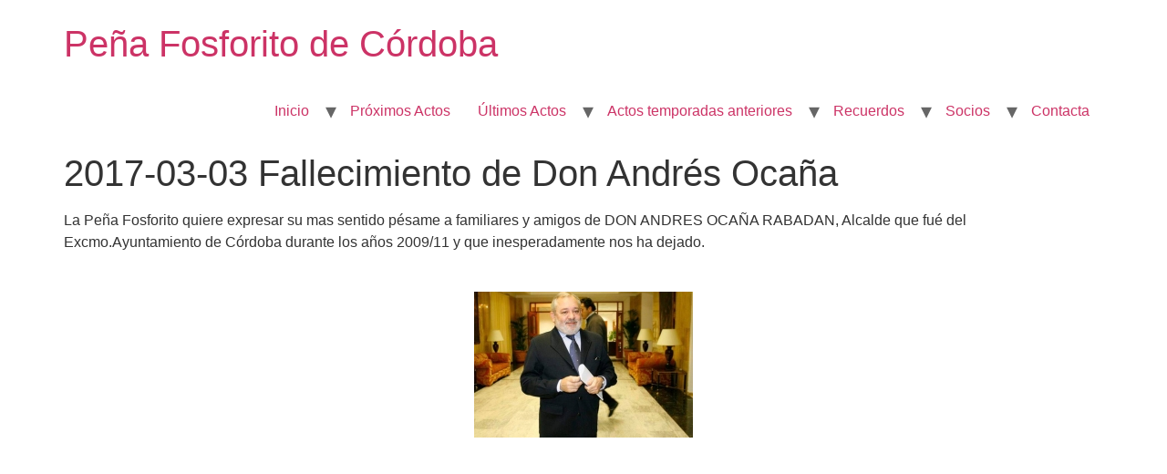

--- FILE ---
content_type: text/html; charset=UTF-8
request_url: https://fosforitocordoba.es/socios/2017-03-03-fallecimiento-de-don-andres-ocana/
body_size: 13865
content:
<!doctype html>
<html lang="es">
<head>
	<meta charset="UTF-8">
	<meta name="viewport" content="width=device-width, initial-scale=1">
	<link rel="profile" href="https://gmpg.org/xfn/11">
	<meta name='robots' content='index, follow, max-image-preview:large, max-snippet:-1, max-video-preview:-1' />

	<!-- This site is optimized with the Yoast SEO plugin v20.8 - https://yoast.com/wordpress/plugins/seo/ -->
	<title>2017-03-03 Fallecimiento de Don Andrés Ocaña - Peña Fosforito de Córdoba</title>
	<link rel="canonical" href="https://fosforitocordoba.es/socios/2017-03-03-fallecimiento-de-don-andres-ocana/" />
	<meta property="og:locale" content="es_ES" />
	<meta property="og:type" content="article" />
	<meta property="og:title" content="2017-03-03 Fallecimiento de Don Andrés Ocaña - Peña Fosforito de Córdoba" />
	<meta property="og:description" content="La Peña Fosforito quiere expresar su mas sentido pésame a familiares y amigos de DON ANDRES OCAÑA RABADAN, Alcalde que fué del Excmo.Ayuntamiento de Córdoba durante los años 2009/11 y que inesperadamente nos ha dejado." />
	<meta property="og:url" content="https://fosforitocordoba.es/socios/2017-03-03-fallecimiento-de-don-andres-ocana/" />
	<meta property="og:site_name" content="Peña Fosforito de Córdoba" />
	<meta property="article:publisher" content="https://es-es.facebook.com/people/Pea-Flamenca-Fosforito-De-Cordoba/100063574628808/" />
	<meta property="article:modified_time" content="2018-12-18T09:47:29+00:00" />
	<meta name="twitter:card" content="summary_large_image" />
	<script type="application/ld+json" class="yoast-schema-graph">{"@context":"https://schema.org","@graph":[{"@type":"WebPage","@id":"https://fosforitocordoba.es/socios/2017-03-03-fallecimiento-de-don-andres-ocana/","url":"https://fosforitocordoba.es/socios/2017-03-03-fallecimiento-de-don-andres-ocana/","name":"2017-03-03 Fallecimiento de Don Andrés Ocaña - Peña Fosforito de Córdoba","isPartOf":{"@id":"https://fosforitocordoba.es/#website"},"datePublished":"2018-12-18T08:19:58+00:00","dateModified":"2018-12-18T09:47:29+00:00","breadcrumb":{"@id":"https://fosforitocordoba.es/socios/2017-03-03-fallecimiento-de-don-andres-ocana/#breadcrumb"},"inLanguage":"es","potentialAction":[{"@type":"ReadAction","target":["https://fosforitocordoba.es/socios/2017-03-03-fallecimiento-de-don-andres-ocana/"]}]},{"@type":"BreadcrumbList","@id":"https://fosforitocordoba.es/socios/2017-03-03-fallecimiento-de-don-andres-ocana/#breadcrumb","itemListElement":[{"@type":"ListItem","position":1,"name":"Home","item":"https://fosforitocordoba.es/"},{"@type":"ListItem","position":2,"name":"Socios","item":"https://fosforitocordoba.es/socios/"},{"@type":"ListItem","position":3,"name":"2017-03-03 Fallecimiento de Don Andrés Ocaña"}]},{"@type":"WebSite","@id":"https://fosforitocordoba.es/#website","url":"https://fosforitocordoba.es/","name":"Peña Fosforito de Córdoba","description":"","publisher":{"@id":"https://fosforitocordoba.es/#organization"},"potentialAction":[{"@type":"SearchAction","target":{"@type":"EntryPoint","urlTemplate":"https://fosforitocordoba.es/?s={search_term_string}"},"query-input":"required name=search_term_string"}],"inLanguage":"es"},{"@type":"Organization","@id":"https://fosforitocordoba.es/#organization","name":"Peña Fosforito de Córdoba","url":"https://fosforitocordoba.es/","logo":{"@type":"ImageObject","inLanguage":"es","@id":"https://fosforitocordoba.es/#/schema/logo/image/","url":"https://fosforitocordoba.es/wp-content/uploads/2023/05/logo.jpg","contentUrl":"https://fosforitocordoba.es/wp-content/uploads/2023/05/logo.jpg","width":85,"height":102,"caption":"Peña Fosforito de Córdoba"},"image":{"@id":"https://fosforitocordoba.es/#/schema/logo/image/"},"sameAs":["https://es-es.facebook.com/people/Pea-Flamenca-Fosforito-De-Cordoba/100063574628808/"]}]}</script>
	<!-- / Yoast SEO plugin. -->


<link rel='dns-prefetch' href='//stats.wp.com' />
<link rel="alternate" type="application/rss+xml" title="Peña Fosforito  de Córdoba &raquo; Feed" href="https://fosforitocordoba.es/feed/" />
<link rel="alternate" type="application/rss+xml" title="Peña Fosforito  de Córdoba &raquo; Feed de los comentarios" href="https://fosforitocordoba.es/comments/feed/" />
<script>
window._wpemojiSettings = {"baseUrl":"https:\/\/s.w.org\/images\/core\/emoji\/14.0.0\/72x72\/","ext":".png","svgUrl":"https:\/\/s.w.org\/images\/core\/emoji\/14.0.0\/svg\/","svgExt":".svg","source":{"concatemoji":"https:\/\/fosforitocordoba.es\/wp-includes\/js\/wp-emoji-release.min.js?ver=6.2.8"}};
/*! This file is auto-generated */
!function(e,a,t){var n,r,o,i=a.createElement("canvas"),p=i.getContext&&i.getContext("2d");function s(e,t){p.clearRect(0,0,i.width,i.height),p.fillText(e,0,0);e=i.toDataURL();return p.clearRect(0,0,i.width,i.height),p.fillText(t,0,0),e===i.toDataURL()}function c(e){var t=a.createElement("script");t.src=e,t.defer=t.type="text/javascript",a.getElementsByTagName("head")[0].appendChild(t)}for(o=Array("flag","emoji"),t.supports={everything:!0,everythingExceptFlag:!0},r=0;r<o.length;r++)t.supports[o[r]]=function(e){if(p&&p.fillText)switch(p.textBaseline="top",p.font="600 32px Arial",e){case"flag":return s("\ud83c\udff3\ufe0f\u200d\u26a7\ufe0f","\ud83c\udff3\ufe0f\u200b\u26a7\ufe0f")?!1:!s("\ud83c\uddfa\ud83c\uddf3","\ud83c\uddfa\u200b\ud83c\uddf3")&&!s("\ud83c\udff4\udb40\udc67\udb40\udc62\udb40\udc65\udb40\udc6e\udb40\udc67\udb40\udc7f","\ud83c\udff4\u200b\udb40\udc67\u200b\udb40\udc62\u200b\udb40\udc65\u200b\udb40\udc6e\u200b\udb40\udc67\u200b\udb40\udc7f");case"emoji":return!s("\ud83e\udef1\ud83c\udffb\u200d\ud83e\udef2\ud83c\udfff","\ud83e\udef1\ud83c\udffb\u200b\ud83e\udef2\ud83c\udfff")}return!1}(o[r]),t.supports.everything=t.supports.everything&&t.supports[o[r]],"flag"!==o[r]&&(t.supports.everythingExceptFlag=t.supports.everythingExceptFlag&&t.supports[o[r]]);t.supports.everythingExceptFlag=t.supports.everythingExceptFlag&&!t.supports.flag,t.DOMReady=!1,t.readyCallback=function(){t.DOMReady=!0},t.supports.everything||(n=function(){t.readyCallback()},a.addEventListener?(a.addEventListener("DOMContentLoaded",n,!1),e.addEventListener("load",n,!1)):(e.attachEvent("onload",n),a.attachEvent("onreadystatechange",function(){"complete"===a.readyState&&t.readyCallback()})),(e=t.source||{}).concatemoji?c(e.concatemoji):e.wpemoji&&e.twemoji&&(c(e.twemoji),c(e.wpemoji)))}(window,document,window._wpemojiSettings);
</script>
<style>
img.wp-smiley,
img.emoji {
	display: inline !important;
	border: none !important;
	box-shadow: none !important;
	height: 1em !important;
	width: 1em !important;
	margin: 0 0.07em !important;
	vertical-align: -0.1em !important;
	background: none !important;
	padding: 0 !important;
}
</style>
	<link rel='stylesheet' id='twb-open-sans-css' href='https://fonts.googleapis.com/css?family=Open+Sans%3A300%2C400%2C500%2C600%2C700%2C800&#038;display=swap&#038;ver=6.2.8' media='all' />
<link rel='stylesheet' id='twbbwg-global-css' href='https://fosforitocordoba.es/wp-content/plugins/photo-gallery/booster/assets/css/global.css?ver=1.0.0' media='all' />
<link rel='stylesheet' id='jetpack-videopress-video-block-view-css' href='https://fosforitocordoba.es/wp-content/plugins/jetpack/jetpack_vendor/automattic/jetpack-videopress/build/block-editor/blocks/video/view.css?minify=false&#038;ver=317afd605f368082816f' media='all' />
<link rel='stylesheet' id='mediaelement-css' href='https://fosforitocordoba.es/wp-includes/js/mediaelement/mediaelementplayer-legacy.min.css?ver=4.2.17' media='all' />
<link rel='stylesheet' id='wp-mediaelement-css' href='https://fosforitocordoba.es/wp-includes/js/mediaelement/wp-mediaelement.min.css?ver=6.2.8' media='all' />
<link rel='stylesheet' id='bwg_fonts-css' href='https://fosforitocordoba.es/wp-content/plugins/photo-gallery/css/bwg-fonts/fonts.css?ver=0.0.1' media='all' />
<link rel='stylesheet' id='sumoselect-css' href='https://fosforitocordoba.es/wp-content/plugins/photo-gallery/css/sumoselect.min.css?ver=3.4.6' media='all' />
<link rel='stylesheet' id='mCustomScrollbar-css' href='https://fosforitocordoba.es/wp-content/plugins/photo-gallery/css/jquery.mCustomScrollbar.min.css?ver=3.1.5' media='all' />
<link rel='stylesheet' id='bwg_googlefonts-css' href='https://fonts.googleapis.com/css?family=Ubuntu&#038;subset=greek,latin,greek-ext,vietnamese,cyrillic-ext,latin-ext,cyrillic' media='all' />
<link rel='stylesheet' id='bwg_frontend-css' href='https://fosforitocordoba.es/wp-content/plugins/photo-gallery/css/styles.min.css?ver=1.8.14' media='all' />
<link rel='stylesheet' id='ngg_trigger_buttons-css' href='https://fosforitocordoba.es/wp-content/plugins/nextgen-gallery/products/photocrati_nextgen/modules/nextgen_gallery_display/static/trigger_buttons.css?ver=3.36' media='all' />
<link rel='stylesheet' id='simplelightbox-0-css' href='https://fosforitocordoba.es/wp-content/plugins/nextgen-gallery/products/photocrati_nextgen/modules/lightbox/static/simplelightbox/simple-lightbox.css?ver=3.36' media='all' />
<link rel='stylesheet' id='fontawesome_v4_shim_style-css' href='https://fosforitocordoba.es/wp-content/plugins/nextgen-gallery/products/photocrati_nextgen/modules/nextgen_gallery_display/static/fontawesome/css/v4-shims.min.css?ver=6.2.8' media='all' />
<link rel='stylesheet' id='fontawesome-css' href='https://fosforitocordoba.es/wp-content/plugins/nextgen-gallery/products/photocrati_nextgen/modules/nextgen_gallery_display/static/fontawesome/css/all.min.css?ver=6.2.8' media='all' />
<link rel='stylesheet' id='nextgen_basic_thumbnails_style-css' href='https://fosforitocordoba.es/wp-content/plugins/nextgen-gallery/products/photocrati_nextgen/modules/nextgen_basic_gallery/static/thumbnails/nextgen_basic_thumbnails.css?ver=3.36' media='all' />
<link rel='stylesheet' id='nextgen_pagination_style-css' href='https://fosforitocordoba.es/wp-content/plugins/nextgen-gallery/products/photocrati_nextgen/modules/nextgen_pagination/static/style.css?ver=3.36' media='all' />
<link rel='stylesheet' id='audioigniter-css' href='https://fosforitocordoba.es/wp-content/plugins/audioigniter/player/build/style.css?ver=2.0.0' media='all' />
<link rel='stylesheet' id='hello-elementor-css' href='https://fosforitocordoba.es/wp-content/themes/hello-elementor/style.min.css?ver=2.7.1' media='all' />
<link rel='stylesheet' id='hello-elementor-theme-style-css' href='https://fosforitocordoba.es/wp-content/themes/hello-elementor/theme.min.css?ver=2.7.1' media='all' />
<link rel='stylesheet' id='tablepress-default-css' href='https://fosforitocordoba.es/wp-content/plugins/tablepress/css/build/default.css?ver=2.1.3' media='all' />
<link rel='stylesheet' id='jetpack_css-css' href='https://fosforitocordoba.es/wp-content/plugins/jetpack/css/jetpack.css?ver=12.1.2' media='all' />
<script type='text/javascript' src='https://fosforitocordoba.es/wp-includes/js/jquery/jquery.min.js?ver=3.6.4' id='jquery-core-js'></script>
<script type='text/javascript' src='https://fosforitocordoba.es/wp-includes/js/jquery/jquery-migrate.min.js?ver=3.4.0' id='jquery-migrate-js'></script>
<script type='text/javascript' src='https://fosforitocordoba.es/wp-content/plugins/photo-gallery/booster/assets/js/circle-progress.js?ver=1.2.2' id='twbbwg-circle-js'></script>
<script type='text/javascript' id='twbbwg-global-js-extra'>
/* <![CDATA[ */
var twb = {"nonce":"7f34fc83c6","ajax_url":"https:\/\/fosforitocordoba.es\/wp-admin\/admin-ajax.php","plugin_url":"https:\/\/fosforitocordoba.es\/wp-content\/plugins\/photo-gallery\/booster","href":"https:\/\/fosforitocordoba.es\/wp-admin\/admin.php?page=twbbwg_photo-gallery"};
var twb = {"nonce":"7f34fc83c6","ajax_url":"https:\/\/fosforitocordoba.es\/wp-admin\/admin-ajax.php","plugin_url":"https:\/\/fosforitocordoba.es\/wp-content\/plugins\/photo-gallery\/booster","href":"https:\/\/fosforitocordoba.es\/wp-admin\/admin.php?page=twbbwg_photo-gallery"};
/* ]]> */
</script>
<script type='text/javascript' src='https://fosforitocordoba.es/wp-content/plugins/photo-gallery/booster/assets/js/global.js?ver=1.0.0' id='twbbwg-global-js'></script>
<script type='text/javascript' src='https://fosforitocordoba.es/wp-content/plugins/html5-audio-player/js/inline-player.js?ver=2.1.12' id='add-inline-player-js'></script>
<script type='text/javascript' src='https://fosforitocordoba.es/wp-content/plugins/photo-gallery/js/jquery.sumoselect.min.js?ver=3.4.6' id='sumoselect-js'></script>
<script type='text/javascript' src='https://fosforitocordoba.es/wp-content/plugins/photo-gallery/js/tocca.min.js?ver=2.0.9' id='bwg_mobile-js'></script>
<script type='text/javascript' src='https://fosforitocordoba.es/wp-content/plugins/photo-gallery/js/jquery.mCustomScrollbar.concat.min.js?ver=3.1.5' id='mCustomScrollbar-js'></script>
<script type='text/javascript' src='https://fosforitocordoba.es/wp-content/plugins/photo-gallery/js/jquery.fullscreen.min.js?ver=0.6.0' id='jquery-fullscreen-js'></script>
<script type='text/javascript' id='bwg_frontend-js-extra'>
/* <![CDATA[ */
var bwg_objectsL10n = {"bwg_field_required":"este campo es obligatorio.","bwg_mail_validation":"Esta no es una direcci\u00f3n de correo electr\u00f3nico v\u00e1lida.","bwg_search_result":"No hay im\u00e1genes que coincidan con tu b\u00fasqueda.","bwg_select_tag":"Seleccionar la etiqueta","bwg_order_by":"Ordenar por","bwg_search":"Buscar","bwg_show_ecommerce":"Mostrar el comercio electr\u00f3nico","bwg_hide_ecommerce":"Ocultar el comercio electr\u00f3nico","bwg_show_comments":"Restaurar","bwg_hide_comments":"Ocultar comentarios","bwg_restore":"Restaurar","bwg_maximize":"Maximizar","bwg_fullscreen":"Pantalla completa","bwg_exit_fullscreen":"Salir de pantalla completa","bwg_search_tag":"BUSCAR...","bwg_tag_no_match":"No se han encontrado etiquetas","bwg_all_tags_selected":"Todas las etiquetas seleccionadas","bwg_tags_selected":"etiqueta seleccionada","play":"Reproducir","pause":"Pausa","is_pro":"","bwg_play":"Reproducir","bwg_pause":"Pausa","bwg_hide_info":"Anterior informaci\u00f3n","bwg_show_info":"Mostrar info","bwg_hide_rating":"Ocultar las valoraciones","bwg_show_rating":"Mostrar la valoraci\u00f3n","ok":"Aceptar","cancel":"Cancelar","select_all":"Seleccionar todo","lazy_load":"0","lazy_loader":"https:\/\/fosforitocordoba.es\/wp-content\/plugins\/photo-gallery\/images\/ajax_loader.png","front_ajax":"0","bwg_tag_see_all":"Ver todas las etiquetas","bwg_tag_see_less":"Ver menos etiquetas"};
/* ]]> */
</script>
<script type='text/javascript' src='https://fosforitocordoba.es/wp-content/plugins/photo-gallery/js/scripts.min.js?ver=1.8.14' id='bwg_frontend-js'></script>
<script type='text/javascript' id='photocrati_ajax-js-extra'>
/* <![CDATA[ */
var photocrati_ajax = {"url":"https:\/\/fosforitocordoba.es\/index.php?photocrati_ajax=1","wp_home_url":"https:\/\/fosforitocordoba.es","wp_site_url":"https:\/\/fosforitocordoba.es","wp_root_url":"https:\/\/fosforitocordoba.es","wp_plugins_url":"https:\/\/fosforitocordoba.es\/wp-content\/plugins","wp_content_url":"https:\/\/fosforitocordoba.es\/wp-content","wp_includes_url":"https:\/\/fosforitocordoba.es\/wp-includes\/","ngg_param_slug":"nggallery"};
/* ]]> */
</script>
<script type='text/javascript' src='https://fosforitocordoba.es/wp-content/plugins/nextgen-gallery/products/photocrati_nextgen/modules/ajax/static/ajax.min.js?ver=3.36' id='photocrati_ajax-js'></script>
<script type='text/javascript' src='https://fosforitocordoba.es/wp-content/plugins/nextgen-gallery/products/photocrati_nextgen/modules/nextgen_basic_gallery/static/thumbnails/nextgen_basic_thumbnails.js?ver=3.36' id='photocrati-nextgen_basic_thumbnails-js'></script>
<script type='text/javascript' src='https://fosforitocordoba.es/wp-content/plugins/nextgen-gallery/products/photocrati_nextgen/modules/nextgen_gallery_display/static/fontawesome/js/v4-shims.min.js?ver=5.3.1' id='fontawesome_v4_shim-js'></script>
<script type='text/javascript' defer data-auto-replace-svg="false" data-keep-original-source="false" data-search-pseudo-elements src='https://fosforitocordoba.es/wp-content/plugins/nextgen-gallery/products/photocrati_nextgen/modules/nextgen_gallery_display/static/fontawesome/js/all.min.js?ver=5.3.1' id='fontawesome-js'></script>
<script type='text/javascript' src='https://fosforitocordoba.es/wp-content/plugins/nextgen-gallery/products/photocrati_nextgen/modules/nextgen_basic_gallery/static/thumbnails/ajax_pagination.js?ver=3.36' id='nextgen-basic-thumbnails-ajax-pagination-js'></script>
<link rel="https://api.w.org/" href="https://fosforitocordoba.es/wp-json/" /><link rel="alternate" type="application/json" href="https://fosforitocordoba.es/wp-json/wp/v2/pages/933" /><link rel="EditURI" type="application/rsd+xml" title="RSD" href="https://fosforitocordoba.es/xmlrpc.php?rsd" />
<link rel="wlwmanifest" type="application/wlwmanifest+xml" href="https://fosforitocordoba.es/wp-includes/wlwmanifest.xml" />
<meta name="generator" content="WordPress 6.2.8" />
<link rel='shortlink' href='https://fosforitocordoba.es/?p=933' />
<link rel="alternate" type="application/json+oembed" href="https://fosforitocordoba.es/wp-json/oembed/1.0/embed?url=https%3A%2F%2Ffosforitocordoba.es%2Fsocios%2F2017-03-03-fallecimiento-de-don-andres-ocana%2F" />
<link rel="alternate" type="text/xml+oembed" href="https://fosforitocordoba.es/wp-json/oembed/1.0/embed?url=https%3A%2F%2Ffosforitocordoba.es%2Fsocios%2F2017-03-03-fallecimiento-de-don-andres-ocana%2F&#038;format=xml" />
            <style>
                .h5ap_inline_player {
                    display: inline-block;
                    line-height: 1.45;
                }
                .h5ap_inline_player span {
                    display: inline-block;
                    line-height: 1.20;
                    font-size: 130%;
                    width: auto;
                    height: auto;
                    cursor: pointer;
                }
                .h5ap_inline_player span.dashicons-controls-pause {
                    display: none;
                }
                </style>
        	<style>img#wpstats{display:none}</style>
		<link rel="icon" href="https://fosforitocordoba.es/wp-content/uploads/2018/10/cropped-logofosforo-32x32.jpg" sizes="32x32" />
<link rel="icon" href="https://fosforitocordoba.es/wp-content/uploads/2018/10/cropped-logofosforo-192x192.jpg" sizes="192x192" />
<link rel="apple-touch-icon" href="https://fosforitocordoba.es/wp-content/uploads/2018/10/cropped-logofosforo-180x180.jpg" />
<meta name="msapplication-TileImage" content="https://fosforitocordoba.es/wp-content/uploads/2018/10/cropped-logofosforo-270x270.jpg" />
</head>
<body class="page-template-default page page-id-933 page-child parent-pageid-221">


<a class="skip-link screen-reader-text" href="#content">Ir al contenido</a>


<header id="site-header" class="site-header" role="banner">

	<div class="site-branding">
					<h1 class="site-title">
				<a href="https://fosforitocordoba.es/" title="Inicio" rel="home">
					Peña Fosforito  de Córdoba				</a>
			</h1>
			<p class="site-description">
							</p>
			</div>

			<nav class="site-navigation">
			<div class="menu-menu-1-container"><ul id="menu-menu-1" class="menu"><li id="menu-item-54" class="menu-item menu-item-type-post_type menu-item-object-page menu-item-home menu-item-has-children menu-item-54"><a href="https://fosforitocordoba.es/inicio/">Inicio</a>
<ul class="sub-menu">
	<li id="menu-item-2268" class="menu-item menu-item-type-post_type menu-item-object-page menu-item-2268"><a href="https://fosforitocordoba.es/inicio/socios-de-honor/">Socios de Honor</a></li>
</ul>
</li>
<li id="menu-item-155" class="menu-item menu-item-type-taxonomy menu-item-object-category menu-item-155"><a href="https://fosforitocordoba.es/category/proximos/">Próximos Actos</a></li>
<li id="menu-item-156" class="menu-item menu-item-type-taxonomy menu-item-object-category menu-item-has-children menu-item-156"><a href="https://fosforitocordoba.es/category/actos/">Últimos Actos</a>
<ul class="sub-menu">
	<li id="menu-item-4316" class="menu-item menu-item-type-post_type menu-item-object-page menu-item-has-children menu-item-4316"><a href="https://fosforitocordoba.es/temporada-2022-2023/">Temporada 2022-2023</a>
	<ul class="sub-menu">
		<li id="menu-item-4378" class="menu-item menu-item-type-post_type menu-item-object-page menu-item-4378"><a href="https://fosforitocordoba.es/2023-04-28-el-polaco-y-manuel-herrera/">2023-04-28 El Polaco y Manuel Herrera</a></li>
		<li id="menu-item-4374" class="menu-item menu-item-type-post_type menu-item-object-page menu-item-4374"><a href="https://fosforitocordoba.es/2023-04-14-39-aniversario-pena/">2023-04-14 39 Aniversario Peña</a></li>
		<li id="menu-item-4370" class="menu-item menu-item-type-post_type menu-item-object-page menu-item-4370"><a href="https://fosforitocordoba.es/2023-04-13-39-cumpleanos-pena/">2023-04-13 39 cumpleaños Peña</a></li>
		<li id="menu-item-4366" class="menu-item menu-item-type-post_type menu-item-object-page menu-item-4366"><a href="https://fosforitocordoba.es/2023-04-04-ana-jimenez-y-juanjo-leon/">2023-04-04 Ana Jimenez y Juanjo León</a></li>
		<li id="menu-item-4362" class="menu-item menu-item-type-post_type menu-item-object-page menu-item-4362"><a href="https://fosforitocordoba.es/2023-03-17-miguel-de-tena-y-nino-seve/">2023-03-17 Miguel de Tena y Niño Seve</a></li>
		<li id="menu-item-4358" class="menu-item menu-item-type-post_type menu-item-object-page menu-item-4358"><a href="https://fosforitocordoba.es/2023-03-03-manuel-castulo-y-manuel-herrera/">2023-03-03 Manuel Cástulo y Manuel Herrera</a></li>
		<li id="menu-item-4354" class="menu-item menu-item-type-post_type menu-item-object-page menu-item-4354"><a href="https://fosforitocordoba.es/2023-02-20-rocio-bazan-y-manuel-herrera/">2023-02-20 Rocío Bazán y Manuel Herrera</a></li>
		<li id="menu-item-4353" class="menu-item menu-item-type-post_type menu-item-object-page menu-item-4353"><a href="https://fosforitocordoba.es/2023-02-03-jose-munoz-el-toto-y-antonio-continez/">2023-02-03 José Muñoz El Toto y Antonio Contiñez</a></li>
		<li id="menu-item-4344" class="menu-item menu-item-type-post_type menu-item-object-page menu-item-4344"><a href="https://fosforitocordoba.es/2023-01-27-rocio-luna-y-rafael-montilla-chaparro-hijo/">2023-01-27 Rocío Luna y Rafael Montilla Chaparro Hijo</a></li>
		<li id="menu-item-4352" class="menu-item menu-item-type-post_type menu-item-object-page menu-item-4352"><a href="https://fosforitocordoba.es/2022-12-16-zambomba-flamenca-2022/">2022-12-16 Zambomba Flamenca 2022</a></li>
		<li id="menu-item-4337" class="menu-item menu-item-type-post_type menu-item-object-page menu-item-4337"><a href="https://fosforitocordoba.es/2022-11-25-miguel-ortega-y-manuel-herrera/">2022-11-25 Miguel Ortega y Manuel Herrera</a></li>
		<li id="menu-item-4333" class="menu-item menu-item-type-post_type menu-item-object-page menu-item-4333"><a href="https://fosforitocordoba.es/2022-11-19-rocio-segura-y-luis-medina/">2022-11-19 Rocío Segura y Luis Medina</a></li>
		<li id="menu-item-4329" class="menu-item menu-item-type-post_type menu-item-object-page menu-item-4329"><a href="https://fosforitocordoba.es/2022-11-04-manuel-garcia-morenin-y-juan-ramon-cisneros/">2022-11-04 Manuel García Morenin y Juan Ramón Cisneros</a></li>
		<li id="menu-item-4325" class="menu-item menu-item-type-post_type menu-item-object-page menu-item-4325"><a href="https://fosforitocordoba.es/2022-10-21-ezequiel-benitez-y-paco-leon/">2022-10-21 Ezequiel Bénitez y Paco León</a></li>
		<li id="menu-item-4321" class="menu-item menu-item-type-post_type menu-item-object-page menu-item-4321"><a href="https://fosforitocordoba.es/2022-10-14-inma-de-la-vega-y-antonio-continez/">2022-10-14 Inma de la Vega y Antonio Contiñez</a></li>
	</ul>
</li>
	<li id="menu-item-2741" class="menu-item menu-item-type-post_type menu-item-object-page menu-item-has-children menu-item-2741"><a href="https://fosforitocordoba.es/temporada-2021-2022/">Temporada 2021-2022</a>
	<ul class="sub-menu">
		<li id="menu-item-4308" class="menu-item menu-item-type-post_type menu-item-object-page menu-item-4308"><a href="https://fosforitocordoba.es/2022-05-06-rafael-montilla-chaparro-y-chaparro-hijo/">2022-05-06 Rafael Montilla Chaparro y Chaparro Hijo</a></li>
		<li id="menu-item-4304" class="menu-item menu-item-type-post_type menu-item-object-page menu-item-4304"><a href="https://fosforitocordoba.es/2022-04-25-emi-alvarez-y-gema-cumplido/">2022-04-25 Emi Alvarez y Gema Cumplido</a></li>
		<li id="menu-item-4300" class="menu-item menu-item-type-post_type menu-item-object-page menu-item-4300"><a href="https://fosforitocordoba.es/4297-2/">2022-04-22 Laura Román y Antonio Gámez</a></li>
		<li id="menu-item-4295" class="menu-item menu-item-type-post_type menu-item-object-page menu-item-4295"><a href="https://fosforitocordoba.es/4292-2/">2022-04-01 FLAMENCUM REVOLUTUM</a></li>
		<li id="menu-item-4290" class="menu-item menu-item-type-post_type menu-item-object-page menu-item-4290"><a href="https://fosforitocordoba.es/2022-03-25-rafael-mesa-el-guerra-y-antonio-continez/">2022-03-25 Rafael Mesa El Guerra y Antonio Contiñez</a></li>
		<li id="menu-item-4286" class="menu-item menu-item-type-post_type menu-item-object-page menu-item-4286"><a href="https://fosforitocordoba.es/4282-2/">2022-03-11 Joaquín Pareja</a></li>
		<li id="menu-item-4280" class="menu-item menu-item-type-post_type menu-item-object-page menu-item-4280"><a href="https://fosforitocordoba.es/2022-02-25-cancanilla-de-malaga-y-manolo-flores/">2022-02-25 Cancanilla de Málaga y Manolo Flores</a></li>
		<li id="menu-item-4275" class="menu-item menu-item-type-post_type menu-item-object-page menu-item-4275"><a href="https://fosforitocordoba.es/2022-02-11-carmen-carmona-y-rafael-trenas/">2022-02-11 Carmen Carmona y Rafael Trenas</a></li>
		<li id="menu-item-2929" class="menu-item menu-item-type-post_type menu-item-object-page menu-item-2929"><a href="https://fosforitocordoba.es/temporada-2021-2022/2022-01-28-segundo-falcon-y-manolo-franco/">2022-01-28 Segundo Falcón y Manolo Franco</a></li>
		<li id="menu-item-2899" class="menu-item menu-item-type-post_type menu-item-object-page menu-item-2899"><a href="https://fosforitocordoba.es/temporada-2021-2022/2021-12-11-zambomba-flamenca/">2021-12-11 Zambomba Flamenca</a></li>
		<li id="menu-item-2871" class="menu-item menu-item-type-post_type menu-item-object-page menu-item-2871"><a href="https://fosforitocordoba.es/temporada-2021-2022/2021-12-03-julian-camarillo-y-manuel-herrera-hijo/">2021-12-03 Julián Camarillo y Manuel Herrera Hijo</a></li>
		<li id="menu-item-2879" class="menu-item menu-item-type-post_type menu-item-object-page menu-item-2879"><a href="https://fosforitocordoba.es/temporada-2021-2022/2021-11-26-gema-cumplido-y-emi-alvarez/">2021-11-26 Actuación de Gema Cumplido y Emi Álvarez</a></li>
		<li id="menu-item-2844" class="menu-item menu-item-type-post_type menu-item-object-page menu-item-2844"><a href="https://fosforitocordoba.es/temporada-2021-2022/2021-11-29-actuacion-de-raul-alcantara-y-alberto-lucena/">2021-11-19 Actuación de Raúl Alcántara  y Alberto Lucena</a></li>
		<li id="menu-item-2808" class="menu-item menu-item-type-post_type menu-item-object-page menu-item-2808"><a href="https://fosforitocordoba.es/temporada-2021-2022/2021-10-29-actuacion-de-rafael-montilla-chaparro/">2021-10-29 Actuación de Rafael Montilla Chaparro</a></li>
		<li id="menu-item-2769" class="menu-item menu-item-type-post_type menu-item-object-page menu-item-2769"><a href="https://fosforitocordoba.es/temporada-2021-2022/2021-10-15-miguel-ortega-y-manuel-herrera/">2021-10-15 Actuación de Miguel Ortega y Manuel Herrera</a></li>
		<li id="menu-item-2743" class="menu-item menu-item-type-post_type menu-item-object-page menu-item-2743"><a href="https://fosforitocordoba.es/2021-10-01-actuacion-de-el-polaco-paco-cortes-y-laura-de-los-angeles/">2021-10-01 Actuación de «El Polaco», Paco Cortés y Laura de los Ángeles</a></li>
		<li id="menu-item-2742" class="menu-item menu-item-type-post_type menu-item-object-page menu-item-2742"><a href="https://fosforitocordoba.es/2021-09-24-actuacion-de-anabel-castillo-al-cante-y-antonio-continez-a-la-guitarra/">2021-09-24 Actuación de Anabel Castillo al cante y Antonio Contiñez a la guitarra</a></li>
	</ul>
</li>
	<li id="menu-item-2544" class="menu-item menu-item-type-post_type menu-item-object-page menu-item-has-children menu-item-2544"><a href="https://fosforitocordoba.es/temporada-2020-2021/">Temporada 2020-2021</a>
	<ul class="sub-menu">
		<li id="menu-item-2694" class="menu-item menu-item-type-post_type menu-item-object-page menu-item-2694"><a href="https://fosforitocordoba.es/temporada-2020-2021/2021-04-16-paqui-redondo-y-morenin/">2021-04-16 Paqui Redondo, Morenin y Calderito</a></li>
		<li id="menu-item-2609" class="menu-item menu-item-type-post_type menu-item-object-post menu-item-2609"><a href="https://fosforitocordoba.es/2020-12-22-actuacion-de-antonia-contreras-y-juan-r-caro/">2020-12-22 Actuación de Antonia Contreras y Juan R Caro</a></li>
		<li id="menu-item-2545" class="menu-item menu-item-type-post_type menu-item-object-page menu-item-2545"><a href="https://fosforitocordoba.es/2020-10-23-actuacion-de-rafael-espejo-churumbaque-hijo/">2020-10-23  Actuación de Rafael Espejo «Churumbaque Hijo»</a></li>
	</ul>
</li>
	<li id="menu-item-2183" class="menu-item menu-item-type-post_type menu-item-object-page menu-item-has-children menu-item-2183"><a href="https://fosforitocordoba.es/temporada-2019-2020/">Temporada 2019-2020</a>
	<ul class="sub-menu">
		<li id="menu-item-2512" class="menu-item menu-item-type-post_type menu-item-object-page menu-item-2512"><a href="https://fosforitocordoba.es/temporada-2019-2020/2020-03-06-gema-cumplido-y-rocio-ocana/">2020-03-06 Gema Cumplido y Rocío Ocaña</a></li>
		<li id="menu-item-2462" class="menu-item menu-item-type-post_type menu-item-object-page menu-item-2462"><a href="https://fosforitocordoba.es/temporada-2019-2020/2020-02-21-cancanilla-de-malaga-y-manolo-flores/">2020-02-21 Cancanilla de Málaga y Manolo Flores</a></li>
		<li id="menu-item-2448" class="menu-item menu-item-type-post_type menu-item-object-page menu-item-2448"><a href="https://fosforitocordoba.es/temporada-2019-2020/2020-02-14-curro-diaz-y-antonio-centenera/">2020-02-14 Curro Díaz y Antonio Centenera</a></li>
		<li id="menu-item-2476" class="menu-item menu-item-type-post_type menu-item-object-page menu-item-2476"><a href="https://fosforitocordoba.es/temporada-2019-2020/2020-02-07-emi-arez-y-rocio-de-dios/">2020-02-07 Emi Álvarez y Rocío de Dios</a></li>
		<li id="menu-item-2436" class="menu-item menu-item-type-post_type menu-item-object-page menu-item-2436"><a href="https://fosforitocordoba.es/temporada-2019-2020/2020-01-24-rubito-hijo-y-paco-cortes/">2020-01-24 Rubito Hijo y Paco Cortés</a></li>
		<li id="menu-item-2425" class="menu-item menu-item-type-post_type menu-item-object-page menu-item-2425"><a href="https://fosforitocordoba.es/temporada-2019-2020/2020-01-10-el-califa-y-antonio-miguelez/">2020-01-10 El Califa y Antonio Migueles</a></li>
		<li id="menu-item-2513" class="menu-item menu-item-type-post_type menu-item-object-page menu-item-2513"><a href="https://fosforitocordoba.es/temporada-2019-2020/2019-12-21-actuacion-grupo-zambomba-flamenca-pena-fosforito/">2019-12-21 Actuación grupo Zambomba Flamenca Peña Fosforito</a></li>
		<li id="menu-item-2338" class="menu-item menu-item-type-post_type menu-item-object-page menu-item-2338"><a href="https://fosforitocordoba.es/2019-12-13-actuacion-de-la-zambomba-flamenca-de-la-pena-fosforito/">2019-12-13 Actuación de la Zambomba Flamenca de la Peña Fosforito</a></li>
		<li id="menu-item-2316" class="menu-item menu-item-type-post_type menu-item-object-page menu-item-2316"><a href="https://fosforitocordoba.es/temporada-2019-2020/2019-11-29-virginia-gamez-y-andres-cansinos/">2019-11-29 Virginia Gámez y Andrés Cansinos</a></li>
		<li id="menu-item-2299" class="menu-item menu-item-type-post_type menu-item-object-page menu-item-2299"><a href="https://fosforitocordoba.es/temporada-2019-2020/2019-11-15-sebastian-cruz-y-manolo-franco/">2019-11-15 Sebastian Cruz y Manolo Franco</a></li>
		<li id="menu-item-2256" class="menu-item menu-item-type-post_type menu-item-object-page menu-item-2256"><a href="https://fosforitocordoba.es/temporada-2019-2020/acto-2019-11-08-laura-vital-y-eduardo-rebollar/">Acto 2019-11-08 Laura Vital y Eduardo Rebollar</a></li>
		<li id="menu-item-2244" class="menu-item menu-item-type-post_type menu-item-object-page menu-item-2244"><a href="https://fosforitocordoba.es/temporada-2019-2020/acto-02-1-2019-entrega-cordoban-a-pena-fosforito/">Acto 02-11-2019 Entrega Córdoban a Peña Fosforito</a></li>
		<li id="menu-item-2281" class="menu-item menu-item-type-post_type menu-item-object-page menu-item-2281"><a href="https://fosforitocordoba.es/temporada-2019-2020/2019-11-02-entrega-potro-de-bronce-a-pepi-gil/">2019-11-02 Entrega Potro de bronce a Pepi Gil</a></li>
		<li id="menu-item-2229" class="menu-item menu-item-type-post_type menu-item-object-page menu-item-2229"><a href="https://fosforitocordoba.es/temporada-2019-2020/2019-10-25-jesus-heredia-y-manuel-herrera/">2019-10-25 Jesús Heredia y Manuel Herrera</a></li>
	</ul>
</li>
	<li id="menu-item-286" class="menu-item menu-item-type-post_type menu-item-object-page menu-item-has-children menu-item-286"><a href="https://fosforitocordoba.es/actos-temporada-2018-2019/">Temporada 2018-2019</a>
	<ul class="sub-menu">
		<li id="menu-item-2902" class="menu-item menu-item-type-post_type menu-item-object-page menu-item-2902"><a href="https://fosforitocordoba.es/actos-temporada-2018-2019/2019-06-07-salvador-anaya-y-alfonso-linares/">2019-06-07 Salvador Anaya y Alfonso Linares</a></li>
		<li id="menu-item-2160" class="menu-item menu-item-type-post_type menu-item-object-page menu-item-2160"><a href="https://fosforitocordoba.es/actos-temporada-2018-2019/2019-06-22-entrega-iii-mezquita-del-cante/">2019-06-22 Entrega III Mezquita del Cante</a></li>
		<li id="menu-item-2070" class="menu-item menu-item-type-post_type menu-item-object-page menu-item-2070"><a href="https://fosforitocordoba.es/actos-temporada-2018-2019/resumen-de-la-temporada-2018-2019/">Resumen de la temporada 2018-2019</a></li>
		<li id="menu-item-2039" class="menu-item menu-item-type-post_type menu-item-object-page menu-item-2039"><a href="https://fosforitocordoba.es/actos-temporada-2018-2019/2019-04-26-miguel-ortega-y-manuel-herrera/">2019-04-26 Miguel Ortega y Manuel Herrera</a></li>
		<li id="menu-item-2012" class="menu-item menu-item-type-post_type menu-item-object-page menu-item-2012"><a href="https://fosforitocordoba.es/actos-temporada-2018-2019/2019-04-12-julian-jaramillo-y-david-navarro/">2019-04-12 Julián Jaramillo y David Navarro</a></li>
		<li id="menu-item-2020" class="menu-item menu-item-type-post_type menu-item-object-page menu-item-2020"><a href="https://fosforitocordoba.es/actos-temporada-2018-2019/2019-03-29-pedro-el-granaino-y-antonio-de-patrocinio/">2019-03-29 Pedro el Granaino y Antonio de Patrocinio</a></li>
		<li id="menu-item-1900" class="menu-item menu-item-type-post_type menu-item-object-page menu-item-1900"><a href="https://fosforitocordoba.es/actos-temporada-2018-2019/2019-03-22-miguel-de-tena-y-antonio-de-patrocinio/">2019-03-22 Miguel de Tena y Antonio de Patrocinio</a></li>
		<li id="menu-item-1885" class="menu-item menu-item-type-post_type menu-item-object-page menu-item-1885"><a href="https://fosforitocordoba.es/actos-temporada-2018-2019/2019-03-14-conferencia-de-don-jose-cosano/">2019-03-14 Conferencia de Don José Cosano</a></li>
		<li id="menu-item-1870" class="menu-item menu-item-type-post_type menu-item-object-page menu-item-1870"><a href="https://fosforitocordoba.es/actos-temporada-2018-2019/2019-02-22-elena-bellido-y-antonio-dovao/">2019-02-22 Elena Bellido y Antonio Dovao</a></li>
		<li id="menu-item-1860" class="menu-item menu-item-type-post_type menu-item-object-page menu-item-1860"><a href="https://fosforitocordoba.es/actos-temporada-2018-2019/2019-02-21-conferencia-de-don-juan-m-moreno-calderon/">2019-02-21 Conferencia de Don Juan M Moreno Calderón</a></li>
		<li id="menu-item-1794" class="menu-item menu-item-type-post_type menu-item-object-page menu-item-1794"><a href="https://fosforitocordoba.es/actos-temporada-2018-2019/2019-02-14-homenaje-a-federico-roca/">2019-02-14 Homenaje a Federico Roca</a></li>
		<li id="menu-item-1812" class="menu-item menu-item-type-post_type menu-item-object-page menu-item-1812"><a href="https://fosforitocordoba.es/actos-temporada-2018-2019/2019-02-08-rocio-bazan-y-manuel-herrera/">2019-02-08 Rocío Bazán y Manuel Herrera</a></li>
		<li id="menu-item-1756" class="menu-item menu-item-type-post_type menu-item-object-page menu-item-1756"><a href="https://fosforitocordoba.es/actos-temporada-2018-2019/2019-01-25-el-polaco-y-paco-cortes/">2019-01-25 El Polaco y Paco Cortés</a></li>
		<li id="menu-item-1726" class="menu-item menu-item-type-post_type menu-item-object-page menu-item-1726"><a href="https://fosforitocordoba.es/actos-temporada-2018-2019/2019-01-11-antonio-carrion-y-manuel-flores/">2019-01-11 Antonio Carrión y Manuel Flores</a></li>
		<li id="menu-item-1660" class="menu-item menu-item-type-post_type menu-item-object-page menu-item-1660"><a href="https://fosforitocordoba.es/actos-temporada-2018-2019/2018-12-28-filo-de-los-patios-y-antonio-carrion/">2018-12-28 Filo de los Patios y Antonio Carrión</a></li>
		<li id="menu-item-1054" class="menu-item menu-item-type-post_type menu-item-object-page menu-item-1054"><a href="https://fosforitocordoba.es/actos-temporada-2018-2019/acto-2018-12-21-angeles-toledano-y-angel-flores/">Acto 2018-12-21 Angeles Toledano y Ángel Flores</a></li>
		<li id="menu-item-601" class="menu-item menu-item-type-post_type menu-item-object-page menu-item-601"><a href="https://fosforitocordoba.es/actos-temporada-2018-2019/acto-2018-12-14-jovenes-flamencos-del-barrio-santa-maria-de-cadiz-2/">Acto 2018-12-14 Jóvenes flamencos del barrio Santa María de Cádiz</a></li>
		<li id="menu-item-569" class="menu-item menu-item-type-post_type menu-item-object-page menu-item-569"><a href="https://fosforitocordoba.es/actos-temporada-2018-2019/acto-2018-11-23-tamara-aguilera-y-rafael-trenas-hijo/">Acto 2018-11-23 Tamara Aguilera y Rafael Trenas Hijo</a></li>
		<li id="menu-item-496" class="menu-item menu-item-type-post_type menu-item-object-page menu-item-496"><a href="https://fosforitocordoba.es/actos-temporada-2018-2019/acto-19-10-2018-luisa-munos-y-el-perla/">Acto 2018-10-19 Luisa Muños y El Perla</a></li>
	</ul>
</li>
	<li id="menu-item-285" class="menu-item menu-item-type-post_type menu-item-object-page menu-item-has-children menu-item-285"><a href="https://fosforitocordoba.es/temporada-2017-2018/">Temporada 2017-2018</a>
	<ul class="sub-menu">
		<li id="menu-item-2158" class="menu-item menu-item-type-post_type menu-item-object-page menu-item-2158"><a href="https://fosforitocordoba.es/actos-temporada-2018-2019/2019-06-22-entrega-iii-mezquita-del-cante/">2019-06-22 Entrega III Mezquita del Cante</a></li>
		<li id="menu-item-317" class="menu-item menu-item-type-post_type menu-item-object-page menu-item-317"><a href="https://fosforitocordoba.es/temporada-2017-2018/acto-27-10-2017/">Acto 27-10-2017 Guillermo Cano</a></li>
		<li id="menu-item-296" class="menu-item menu-item-type-post_type menu-item-object-page menu-item-296"><a href="https://fosforitocordoba.es/temporada-2017-2018/acto-1-12-2017/">Acto  1-12-2017 Samuel Serrano</a></li>
		<li id="menu-item-308" class="menu-item menu-item-type-post_type menu-item-object-page menu-item-308"><a href="https://fosforitocordoba.es/temporada-2017-2018/acto-15-12-2017/">Acto 15-12-2017 El Portal de la Fragua</a></li>
		<li id="menu-item-324" class="menu-item menu-item-type-post_type menu-item-object-page menu-item-324"><a href="https://fosforitocordoba.es/temporada-2017-2018/acto-29-11-2017/">Acto 29-11-2017 Gema Jiménez</a></li>
		<li id="menu-item-412" class="menu-item menu-item-type-post_type menu-item-object-page menu-item-412"><a href="https://fosforitocordoba.es/temporada-2017-2018/acto-18-01-2018-conferencia-juan-j-primo/">Acto 18-01-2018 Conferencia Juan J Primo</a></li>
		<li id="menu-item-335" class="menu-item menu-item-type-post_type menu-item-object-page menu-item-335"><a href="https://fosforitocordoba.es/temporada-2017-2018/acto-19-01-2018/">Acto 19-01-2018 Esperanza Fernández</a></li>
		<li id="menu-item-342" class="menu-item menu-item-type-post_type menu-item-object-page menu-item-342"><a href="https://fosforitocordoba.es/temporada-2017-2018/acto-26-01-2018-rocio-marquez/">Acto 26-01-2018 Rocío Márquez</a></li>
		<li id="menu-item-359" class="menu-item menu-item-type-post_type menu-item-object-page menu-item-359"><a href="https://fosforitocordoba.es/temporada-2017-2018/acto-09-02-2018-montse-perez/">Acto 09-02-2018 Montse Pérez</a></li>
		<li id="menu-item-369" class="menu-item menu-item-type-post_type menu-item-object-page menu-item-369"><a href="https://fosforitocordoba.es/temporada-2017-2018/acto-23-02-2018-raul-alcantara-el-troya-2/">Acto 23-02-2018 Raúl Alcantara El Troya</a></li>
		<li id="menu-item-426" class="menu-item menu-item-type-post_type menu-item-object-page menu-item-426"><a href="https://fosforitocordoba.es/temporada-2017-2018/acto-01-03-2018-conferencia-salvador-miranda/">Acto 01-03-2018 Conferencia Salvador Miranda</a></li>
		<li id="menu-item-379" class="menu-item menu-item-type-post_type menu-item-object-page menu-item-379"><a href="https://fosforitocordoba.es/temporada-2017-2018/acto-09-03-2018-jose-galan/">Acto 09-03-2018 José Galán</a></li>
		<li id="menu-item-441" class="menu-item menu-item-type-post_type menu-item-object-page menu-item-441"><a href="https://fosforitocordoba.es/temporada-2017-2018/acto-15-03-2018-conferencia-de-juan-a-caballero/">Acto 15-03-2018 Conferencia de Juan A Caballero</a></li>
		<li id="menu-item-472" class="menu-item menu-item-type-post_type menu-item-object-page menu-item-472"><a href="https://fosforitocordoba.es/temporada-2017-2018/acto-06-04-2018-miguel-ortega-y-manolo-herrera/">Acto 06-04-2018 Miguel Ortega y Manolo Herrera</a></li>
		<li id="menu-item-473" class="menu-item menu-item-type-post_type menu-item-object-page menu-item-473"><a href="https://fosforitocordoba.es/temporada-2017-2018/acto-27-04-2018-manuela-cordero-y-antonio-carrion/">Acto 27-04-2018 Manuela Cordero y Antonio Carrión</a></li>
	</ul>
</li>
	<li id="menu-item-604" class="menu-item menu-item-type-post_type menu-item-object-page menu-item-has-children menu-item-604"><a href="https://fosforitocordoba.es/temporada-2016-2017/">Temporada 2016-2017</a>
	<ul class="sub-menu">
		<li id="menu-item-621" class="menu-item menu-item-type-post_type menu-item-object-page menu-item-621"><a href="https://fosforitocordoba.es/temporada-2016-2017/acto-2016-10-14-ana-reverte-y-juan-ramon-caro/">Acto 2016-10-14 Ana Reverte y Juan Ramón Caro</a></li>
		<li id="menu-item-637" class="menu-item menu-item-type-post_type menu-item-object-page menu-item-637"><a href="https://fosforitocordoba.es/temporada-2016-2017/acto-2016-10-28-rafael-ordonez-y-calderito/">Acto 2016-10-28 Rafael Ordoñez y Calderito</a></li>
		<li id="menu-item-646" class="menu-item menu-item-type-post_type menu-item-object-page menu-item-646"><a href="https://fosforitocordoba.es/temporada-2016-2017/acto-2016-11-11-sonia-leon-y-rafael-trenas-hijo/">Acto 2016-11-11 Sonia León y Rafael Trenas Hijo</a></li>
		<li id="menu-item-683" class="menu-item menu-item-type-post_type menu-item-object-page menu-item-683"><a href="https://fosforitocordoba.es/temporada-2016-2017/acto-2016-11-25-engrega-mezquita-del-cante-a-el-pele/">Acto 2016-11-25 Engrega Mezquita del Cante a El Pele</a></li>
		<li id="menu-item-695" class="menu-item menu-item-type-post_type menu-item-object-page menu-item-695"><a href="https://fosforitocordoba.es/temporada-2016-2017/acto-2016-11-29-entrega-insignia-de-oro-a-la-catedra-de-flamencologia/">Acto 2016-11-29 Entrega Insignia de Oro a la Catedra de flamencologia</a></li>
		<li id="menu-item-712" class="menu-item menu-item-type-post_type menu-item-object-page menu-item-712"><a href="https://fosforitocordoba.es/temporada-2016-2017/acto-2016-12-02-presentacion-del-libro-mi-sentir-de-bartolome-castillejo/">Acto 2016-12-02 Presentación del libro MI SENTIR de Bartolomé Castillejo</a></li>
		<li id="menu-item-721" class="menu-item menu-item-type-post_type menu-item-object-page menu-item-721"><a href="https://fosforitocordoba.es/temporada-2016-2017/acto-2016-12-09-churumbaque-hijo-y-manolo-flores/">Acto 2016-12-09 Churumbaque Hijo y Manolo Flores</a></li>
		<li id="menu-item-731" class="menu-item menu-item-type-post_type menu-item-object-page menu-item-731"><a href="https://fosforitocordoba.es/temporada-2016-2017/acto-2016-12-17-carmen-de-la-jara-y-su-grupo/">Acto 2016-12-17 Carmen de la Jara y su grupo</a></li>
		<li id="menu-item-764" class="menu-item menu-item-type-post_type menu-item-object-page menu-item-764"><a href="https://fosforitocordoba.es/temporada-2016-2017/2017-01-20-conferencia-el-flamenco-y-su-influencia-en-la-copla-2/">2017-01-20 Conferencia El Flamenco y su influencia en la Copla</a></li>
		<li id="menu-item-789" class="menu-item menu-item-type-post_type menu-item-object-page menu-item-789"><a href="https://fosforitocordoba.es/temporada-2016-2017/acto-2017-01-27-alfredo-tejada-y-patrocinio-hijo/">Acto 2017-01-27 Alfredo Tejada y Patrocinio Hijo</a></li>
		<li id="menu-item-801" class="menu-item menu-item-type-post_type menu-item-object-page menu-item-801"><a href="https://fosforitocordoba.es/temporada-2016-2017/2017-02-02-conferencia-de-manuel-munoz/">2017-02-02 Conferencia de Manuel Muñoz</a></li>
		<li id="menu-item-816" class="menu-item menu-item-type-post_type menu-item-object-page menu-item-816"><a href="https://fosforitocordoba.es/temporada-2016-2017/2017-02-10-cancanilla-de-marbella-y-jos-a-conejo/">2017-02-10 Cancanilla de Marbella y Jos A Conejo</a></li>
		<li id="menu-item-826" class="menu-item menu-item-type-post_type menu-item-object-page menu-item-826"><a href="https://fosforitocordoba.es/temporada-2016-2017/2017-02-16-conferencia-de-marcelino-ferrero/">2017-02-16 Conferencia de Marcelino Ferrero</a></li>
		<li id="menu-item-840" class="menu-item menu-item-type-post_type menu-item-object-page menu-item-840"><a href="https://fosforitocordoba.es/temporada-2016-2017/2017-03-17-rocio-bazan-y-manuel-herrera/">2017-03-17 Rocío Bazán y Manuel Herrera</a></li>
		<li id="menu-item-855" class="menu-item menu-item-type-post_type menu-item-object-page menu-item-855"><a href="https://fosforitocordoba.es/temporada-2016-2017/2017-03-27-lucia-leiva-y-david-navarro/">2017-03-27 Lucía Leiva y David Navarro</a></li>
		<li id="menu-item-867" class="menu-item menu-item-type-post_type menu-item-object-page menu-item-867"><a href="https://fosforitocordoba.es/temporada-2016-2017/2017-04-06-conferencia-de-inmaculada-aguilar/">2017-04-06 Conferencia de Inmaculada Aguilar</a></li>
		<li id="menu-item-874" class="menu-item menu-item-type-post_type menu-item-object-page menu-item-874"><a href="https://fosforitocordoba.es/temporada-2016-2017/2017-04-20-miguel-ortega-y-manuel-herrera/">2017-04-20 Miguel Ortega y Manuel Herrera</a></li>
	</ul>
</li>
</ul>
</li>
<li id="menu-item-4382" class="menu-item menu-item-type-post_type menu-item-object-page menu-item-has-children menu-item-4382"><a href="https://fosforitocordoba.es/actos-de-temporadas-anteriores/">Actos temporadas anteriores</a>
<ul class="sub-menu">
	<li id="menu-item-1080" class="menu-item menu-item-type-post_type menu-item-object-page menu-item-has-children menu-item-1080"><a href="https://fosforitocordoba.es/temporada-2015-2016/">Temporada 2015-2016</a>
	<ul class="sub-menu">
		<li id="menu-item-1082" class="menu-item menu-item-type-post_type menu-item-object-page menu-item-1082"><a href="https://fosforitocordoba.es/temporada-2015-2016/acto-2015-10-10-homenaje-a-agustin-gomez/">Acto 2015-10-10 Homenaje a Agustín Gómez</a></li>
		<li id="menu-item-1103" class="menu-item menu-item-type-post_type menu-item-object-page menu-item-1103"><a href="https://fosforitocordoba.es/temporada-2015-2016/2015-11-06-antonio-jose-mejias-y-manolo-flores/">2015-11-06 ANTONIO JOSÉ MEJIAS Y MANOLO FLORES</a></li>
		<li id="menu-item-1115" class="menu-item menu-item-type-post_type menu-item-object-page menu-item-1115"><a href="https://fosforitocordoba.es/temporada-2015-2016/2015-11-13-antonio-reyes-y-diego-amaya/">2015-11-13 ANTONIO REYES Y DIEGO AMAYA</a></li>
		<li id="menu-item-1124" class="menu-item menu-item-type-post_type menu-item-object-page menu-item-1124"><a href="https://fosforitocordoba.es/temporada-2015-2016/2015-012-12-regina-y-paco-cortes/">2015-012-12 Regina y Paco Cortés</a></li>
		<li id="menu-item-1141" class="menu-item menu-item-type-post_type menu-item-object-page menu-item-1141"><a href="https://fosforitocordoba.es/temporada-2015-2016/2016-01-22-luis-perdiguero-y-alberto-lucena/">2016-01-22 LUIS PERDIGUERO Y ALBERTO LUCENA</a></li>
		<li id="menu-item-1172" class="menu-item menu-item-type-post_type menu-item-object-page menu-item-1172"><a href="https://fosforitocordoba.es/temporada-2015-2016/2016-02-19-miguel-de-tena-y-patrocinio-hijo/">2016-02-19 MIGUEL DE TENA Y PATROCINIO HIJO</a></li>
		<li id="menu-item-1197" class="menu-item menu-item-type-post_type menu-item-object-page menu-item-1197"><a href="https://fosforitocordoba.es/temporada-2015-2016/2016-03-04-jose-prieto-el-cajas-y-juan-ramon-cisneros/">2016-03-04 JOSE PRIETO EL CAJAS Y JUAN RAMON CISNEROS</a></li>
		<li id="menu-item-1238" class="menu-item menu-item-type-post_type menu-item-object-page menu-item-1238"><a href="https://fosforitocordoba.es/temporada-2015-2016/2016-03-11-rocio-bazan-y-manuel-herrera-2/">2016-03-11 ROCIO BAZAN Y MANUEL HERRERA</a></li>
		<li id="menu-item-1263" class="menu-item menu-item-type-post_type menu-item-object-page menu-item-1263"><a href="https://fosforitocordoba.es/temporada-2015-2016/2016-04-29-pedro-el-granaino-y-patrocinio-hijo/">2016-04-29 PEDRO EL GRANAINO Y PATROCINIO HIJO</a></li>
	</ul>
</li>
	<li id="menu-item-1273" class="menu-item menu-item-type-post_type menu-item-object-page menu-item-has-children menu-item-1273"><a href="https://fosforitocordoba.es/temporada-2014-2015/">Temporada 2014-2015</a>
	<ul class="sub-menu">
		<li id="menu-item-1288" class="menu-item menu-item-type-post_type menu-item-object-page menu-item-1288"><a href="https://fosforitocordoba.es/temporada-2014-2015/2014-10-10-presentacion-disco-cantaores-pena/">2014-10-10 Presentacion disco cantaores Peña</a></li>
		<li id="menu-item-1296" class="menu-item menu-item-type-post_type menu-item-object-page menu-item-1296"><a href="https://fosforitocordoba.es/temporada-2014-2015/2014-12-12-entrega-insignia-de-oro-de-la-pena-a-federacion-de-penas/">2014-12-12 Entrega insignia de oro de la Peña a Federación de Peñas</a></li>
		<li id="menu-item-1319" class="menu-item menu-item-type-post_type menu-item-object-page menu-item-1319"><a href="https://fosforitocordoba.es/temporada-2014-2015/2015-01-13-virginia-gamez-y-andres-cansinos/">2015-01-13 Virginia Gámez y Andrés Cansinos</a></li>
		<li id="menu-item-1330" class="menu-item menu-item-type-post_type menu-item-object-page menu-item-1330"><a href="https://fosforitocordoba.es/temporada-2014-2015/2015-01-21-manuel-vera-el-quincalla-y-manuel-herrera/">2015-01-21 Manuel Vera El Quincalla y Manuel Herrera</a></li>
		<li id="menu-item-1343" class="menu-item menu-item-type-post_type menu-item-object-page menu-item-1343"><a href="https://fosforitocordoba.es/temporada-2014-2015/2015-02-06-encarnacion-amador-la-nitra-y-paco-cortes/">2015-02-06 Encarnacion Amador La Nitra y Paco Cortés</a></li>
		<li id="menu-item-1353" class="menu-item menu-item-type-post_type menu-item-object-page menu-item-1353"><a href="https://fosforitocordoba.es/temporada-2014-2015/2015-03-06-antonio-ortega-y-antonio-caceres/">2015-03-06 Antonio Ortega y Antonio Cáceres</a></li>
	</ul>
</li>
	<li id="menu-item-1356" class="menu-item menu-item-type-post_type menu-item-object-page menu-item-has-children menu-item-1356"><a href="https://fosforitocordoba.es/temporada-2013-2014/">TEMPORADA 2013-2014</a>
	<ul class="sub-menu">
		<li id="menu-item-1363" class="menu-item menu-item-type-post_type menu-item-object-page menu-item-1363"><a href="https://fosforitocordoba.es/temporada-2013-2014/2013-11-30-guillermo-cano/">2013-11-30 GUILLERMO CANO</a></li>
		<li id="menu-item-1368" class="menu-item menu-item-type-post_type menu-item-object-page menu-item-1368"><a href="https://fosforitocordoba.es/temporada-2013-2014/2013-12-06-antonio-mejias-y-calderito/">2013-12-06 ANTONIO MEJIAS Y CALDERITO</a></li>
		<li id="menu-item-1375" class="menu-item menu-item-type-post_type menu-item-object-page menu-item-1375"><a href="https://fosforitocordoba.es/temporada-2013-2014/2013-12-14-cancanilla-de-marbella-y-manuel-flores/">2013-12-14 CANCANILLA DE MARBELLA Y MANUEL FLORES</a></li>
		<li id="menu-item-1390" class="menu-item menu-item-type-post_type menu-item-object-page menu-item-1390"><a href="https://fosforitocordoba.es/temporada-2013-2014/2014-02-01-el-canario-con-patrocinio-hijo/">2014-02-01 El Canario con Patrocinio Hijo</a></li>
		<li id="menu-item-1405" class="menu-item menu-item-type-post_type menu-item-object-page menu-item-1405"><a href="https://fosforitocordoba.es/temporada-2013-2014/2014-02-07-miguel-ortega-con-manuel-herrera/">2014-02-07 Miguel Ortega con Manuel Herrera</a></li>
	</ul>
</li>
	<li id="menu-item-1408" class="menu-item menu-item-type-post_type menu-item-object-page menu-item-has-children menu-item-1408"><a href="https://fosforitocordoba.es/temporada-2012-2013/">TEMPORADA 2012-2013</a>
	<ul class="sub-menu">
		<li id="menu-item-1421" class="menu-item menu-item-type-post_type menu-item-object-page menu-item-1421"><a href="https://fosforitocordoba.es/temporada-2012-2013/2012-12-06-el-calli-y-nino-seve/">2012-12-06 EL CALLI Y NIÑO SEVE</a></li>
		<li id="menu-item-1442" class="menu-item menu-item-type-post_type menu-item-object-page menu-item-1442"><a href="https://fosforitocordoba.es/temporada-2012-2013/2012-12-14-esther-merino-manolo-flores/">2012-12-14 ESTHER MERINO MANOLO FLORES</a></li>
		<li id="menu-item-1451" class="menu-item menu-item-type-post_type menu-item-object-page menu-item-1451"><a href="https://fosforitocordoba.es/temporada-2012-2013/2012-12-16-nazaret-romero-y-juan-ramon-cisneros/">2012-12-16 NAZARET ROMERO Y JUAN RAMON CISNEROS</a></li>
		<li id="menu-item-1457" class="menu-item menu-item-type-post_type menu-item-object-page menu-item-1457"><a href="https://fosforitocordoba.es/temporada-2012-2013/2013-01-19-emi-alvarez-y-manuel-baena/">2013-01-19 Emi Alvarez y Manuel Baena</a></li>
		<li id="menu-item-1494" class="menu-item menu-item-type-post_type menu-item-object-page menu-item-1494"><a href="https://fosforitocordoba.es/temporada-2012-2013/2013-01-25-rocio-marquez-y-manolo-herrera/">2013-01-25 ROCIO MARQUEZ Y MANOLO HERRERA</a></li>
		<li id="menu-item-1517" class="menu-item menu-item-type-post_type menu-item-object-page menu-item-1517"><a href="https://fosforitocordoba.es/temporada-2012-2013/2013-02-01-maria-jose-perez-y-patrocinio-hijo/">2013-02-01 MARÍA JOSE PEREZ Y PATROCINIO HIJO</a></li>
		<li id="menu-item-1530" class="menu-item menu-item-type-post_type menu-item-object-page menu-item-1530"><a href="https://fosforitocordoba.es/temporada-2012-2013/2013-04-26-luis-heredia-el-polaco-y-manuel-herrera/">2013-04-26 Luis Heredia El Polaco y Manuel Herrera</a></li>
	</ul>
</li>
	<li id="menu-item-1533" class="menu-item menu-item-type-post_type menu-item-object-page menu-item-has-children menu-item-1533"><a href="https://fosforitocordoba.es/temporada-2011-2012/">TEMPORADA 2011-2012</a>
	<ul class="sub-menu">
		<li id="menu-item-1564" class="menu-item menu-item-type-post_type menu-item-object-page menu-item-1564"><a href="https://fosforitocordoba.es/temporada-2011-2012/2012-01-12-lucia-leiva-y-manuel-flores/">2012-01-12 LUCIA LEIVA Y MANUEL FLORES</a></li>
		<li id="menu-item-1594" class="menu-item menu-item-type-post_type menu-item-object-page menu-item-1594"><a href="https://fosforitocordoba.es/temporada-2011-2012/2012-01-27-monse-perez-y-jesus-zarrias/">2012-01-27 MONSE PEREZ Y JESUS ZARRIAS</a></li>
		<li id="menu-item-1627" class="menu-item menu-item-type-post_type menu-item-object-page menu-item-1627"><a href="https://fosforitocordoba.es/temporada-2011-2012/2012-02-10-nino-la-fragua-y-manuel-valencia/">2012-02-10 NIÑO LA FRAGUA Y MANUEL VALENCIA</a></li>
		<li id="menu-item-1635" class="menu-item menu-item-type-post_type menu-item-object-page menu-item-1635"><a href="https://fosforitocordoba.es/temporada-2011-2012/2012-04-27-el-polaco-y-manuel-herrera/">2012-04-27 EL POLACO Y MANUEL HERRERA</a></li>
	</ul>
</li>
</ul>
</li>
<li id="menu-item-946" class="menu-item menu-item-type-post_type menu-item-object-page menu-item-has-children menu-item-946"><a href="https://fosforitocordoba.es/recuerdos/">Recuerdos</a>
<ul class="sub-menu">
	<li id="menu-item-954" class="menu-item menu-item-type-post_type menu-item-object-page menu-item-954"><a href="https://fosforitocordoba.es/recuerdos/primer-acto-de-la-pena/">Primer acto de la Peña</a></li>
	<li id="menu-item-975" class="menu-item menu-item-type-post_type menu-item-object-page menu-item-975"><a href="https://fosforitocordoba.es/recuerdos/homenaje-a-paco-de-lucia/">Homenaje a Paco de Lucía</a></li>
	<li id="menu-item-1002" class="menu-item menu-item-type-post_type menu-item-object-page menu-item-1002"><a href="https://fosforitocordoba.es/recuerdos/exaltacion-de-la-saeta-1985/">Exaltación de la saeta 1985</a></li>
	<li id="menu-item-993" class="menu-item menu-item-type-post_type menu-item-object-page menu-item-993"><a href="https://fosforitocordoba.es/recuerdos/homenaje-a-concha-calero/">Homenaje a Concha Calero Agosto 1985</a></li>
	<li id="menu-item-1009" class="menu-item menu-item-type-post_type menu-item-object-page menu-item-1009"><a href="https://fosforitocordoba.es/recuerdos/tertulias-anos-80/">Tertulias años 80</a></li>
</ul>
</li>
<li id="menu-item-224" class="menu-item menu-item-type-post_type menu-item-object-page current-page-ancestor current-menu-ancestor current-menu-parent current-page-parent current_page_parent current_page_ancestor menu-item-has-children menu-item-224"><a href="https://fosforitocordoba.es/socios/">Socios</a>
<ul class="sub-menu">
	<li id="menu-item-1998" class="menu-item menu-item-type-post_type menu-item-object-page menu-item-1998"><a href="https://fosforitocordoba.es/socios/2019-04-13-35-aniversario-pena/">2019-04-13 35 aniversario Peña</a></li>
	<li id="menu-item-516" class="menu-item menu-item-type-post_type menu-item-object-page menu-item-516"><a href="https://fosforitocordoba.es/socios/acto-29-10-2018-perol-de-convivencia-de-las-penas/">Acto 29-10-2018 Perol de convivencia de las Peñas</a></li>
	<li id="menu-item-386" class="menu-item menu-item-type-post_type menu-item-object-page menu-item-386"><a href="https://fosforitocordoba.es/socios/2018-10-28-distincion-a-miguel-caballero/">2018-10-28 Distinción a Miguel Caballero</a></li>
	<li id="menu-item-537" class="menu-item menu-item-type-post_type menu-item-object-page menu-item-537"><a href="https://fosforitocordoba.es/socios/20-05-2018-caseta-de-feria-2018-2/">20-05-2018 Caseta de feria 2018</a></li>
	<li id="menu-item-488" class="menu-item menu-item-type-post_type menu-item-object-page menu-item-488"><a href="https://fosforitocordoba.es/socios/acto-07-04-208-visita-pena-la-plateria/">Acto 07-04-2018 Visita Peña La Platería</a></li>
	<li id="menu-item-403" class="menu-item menu-item-type-post_type menu-item-object-page menu-item-403"><a href="https://fosforitocordoba.es/socios/21-12-2017-copa-de-navidad/">21-12-2017 Copa de navidad</a></li>
	<li id="menu-item-390" class="menu-item menu-item-type-post_type menu-item-object-page menu-item-390"><a href="https://fosforitocordoba.es/socios/distincion-antonio-torres/">29-11-2017 Distinción Antonio Torres</a></li>
	<li id="menu-item-1010" class="menu-item menu-item-type-post_type menu-item-object-page current-menu-item page_item page-item-933 current_page_item menu-item-1010"><a href="https://fosforitocordoba.es/socios/2017-03-03-fallecimiento-de-don-andres-ocana/" aria-current="page">2017-03-03 Fallecimiento de Don Andrés Ocaña</a></li>
	<li id="menu-item-750" class="menu-item menu-item-type-post_type menu-item-object-page menu-item-750"><a href="https://fosforitocordoba.es/socios/acto-2017-12-29-copa-de-navidad-de-los-socios-2016/">Acto 2016-12-29 Copa de Navidad de los socios 2016</a></li>
	<li id="menu-item-889" class="menu-item menu-item-type-post_type menu-item-object-page menu-item-889"><a href="https://fosforitocordoba.es/socios/2017-04-21-romeria-de-santo-domingo/">2017-04-21 Romería de Santo Domingo</a></li>
	<li id="menu-item-917" class="menu-item menu-item-type-post_type menu-item-object-page menu-item-917"><a href="https://fosforitocordoba.es/socios/2017-04-28-entrega-de-insignias-a-socios/">2017-04-28 Entrega de insignias a socios</a></li>
	<li id="menu-item-924" class="menu-item menu-item-type-post_type menu-item-object-page menu-item-924"><a href="https://fosforitocordoba.es/socios/2017-05-10-fallecimiento-de-don-agustin-gomez/">2017-05-10 Fallecimiento de Don Agustín Gómez</a></li>
	<li id="menu-item-930" class="menu-item menu-item-type-post_type menu-item-object-page menu-item-930"><a href="https://fosforitocordoba.es/socios/2017-05-22-agradecimiento-de-fosforito/">2017-05-22 Agradecimiento de Fosforito</a></li>
</ul>
</li>
<li id="menu-item-146" class="menu-item menu-item-type-post_type menu-item-object-page menu-item-146"><a href="https://fosforitocordoba.es/contacta/">Contacta</a></li>
</ul></div>		</nav>
	</header>

<main id="content" class="site-main post-933 page type-page status-publish hentry">
			<header class="page-header">
			<h1 class="entry-title">2017-03-03 Fallecimiento de Don Andrés Ocaña</h1>		</header>
		<div class="page-content">
		<p>La Peña Fosforito quiere expresar su mas sentido pésame a familiares y amigos de DON ANDRES OCAÑA RABADAN, Alcalde que fué del Excmo.Ayuntamiento de Córdoba durante los años 2009/11 y que inesperadamente nos ha dejado.</p>
<!-- default-view.php -->
<div
	class="ngg-galleryoverview default-view "
	id="ngg-gallery-99aabd6e7bc5459d438e12e3d0163b67-1">

		<!-- Thumbnails -->
				<div id="ngg-image-0" class="ngg-gallery-thumbnail-box " >
				        <div class="ngg-gallery-thumbnail">
            <a href="https://fosforitocordoba.es/wp-content/gallery/2017-03-03-fallecimiento-de-don-andres-ocana/Andr%C3%A9s-Oca%C3%B1a.jpg"
               title=""
               data-src="https://fosforitocordoba.es/wp-content/gallery/2017-03-03-fallecimiento-de-don-andres-ocana/Andr%C3%A9s-Oca%C3%B1a.jpg"
               data-thumbnail="https://fosforitocordoba.es/wp-content/gallery/2017-03-03-fallecimiento-de-don-andres-ocana/thumbs/thumbs_Andr%C3%A9s-Oca%C3%B1a.jpg"
               data-image-id="366"
               data-title="Andrés Ocaña"
               data-description=""
               data-image-slug="andr%c3%a9s-oca%c3%b1a"
               class="ngg-simplelightbox" rel="99aabd6e7bc5459d438e12e3d0163b67">
                <img
                    title="Andrés Ocaña"
                    alt="Andrés Ocaña"
                    src="https://fosforitocordoba.es/wp-content/gallery/2017-03-03-fallecimiento-de-don-andres-ocana/thumbs/thumbs_Andr%C3%A9s-Oca%C3%B1a.jpg"
                    width="240"
                    height="160"
                    style="max-width:100%;"
                />
            </a>
        </div>
							</div> 
			
	
	<br style="clear: both" />

	
		<!-- Pagination -->
	<div class='ngg-clear'></div>	</div>

		<div class="post-tags">
					</div>
			</div>

	</main>

	<footer id="site-footer" class="site-footer" role="contentinfo">
	</footer>

<script type='text/javascript' id='ngg_common-js-extra'>
/* <![CDATA[ */

var galleries = {};
galleries.gallery_99aabd6e7bc5459d438e12e3d0163b67 = {"id":null,"ids":null,"source":"galleries","src":"","container_ids":["45"],"album_ids":[],"tag_ids":[],"display_type":"photocrati-nextgen_basic_thumbnails","display":"","exclusions":[],"order_by":"sortorder","order_direction":"ASC","image_ids":[],"entity_ids":[],"tagcloud":false,"returns":"included","slug":null,"sortorder":[],"display_settings":{"use_lightbox_effect":true,"display_view":"default-view.php","images_per_page":"24","number_of_columns":0,"thumbnail_width":240,"thumbnail_height":160,"show_all_in_lightbox":0,"ajax_pagination":1,"use_imagebrowser_effect":0,"template":"","display_no_images_error":1,"disable_pagination":0,"show_slideshow_link":0,"slideshow_link_text":"View Slideshow","override_thumbnail_settings":0,"thumbnail_quality":"100","thumbnail_crop":1,"thumbnail_watermark":0,"ngg_triggers_display":"never","_errors":[]},"excluded_container_ids":[],"maximum_entity_count":500,"__defaults_set":true,"_errors":[],"ID":"99aabd6e7bc5459d438e12e3d0163b67"};
galleries.gallery_99aabd6e7bc5459d438e12e3d0163b67.wordpress_page_root = "https:\/\/fosforitocordoba.es\/socios\/2017-03-03-fallecimiento-de-don-andres-ocana\/";
var nextgen_lightbox_settings = {"static_path":"https:\/\/fosforitocordoba.es\/wp-content\/plugins\/nextgen-gallery\/products\/photocrati_nextgen\/modules\/lightbox\/static\/{placeholder}","context":"nextgen_images"};
/* ]]> */
</script>
<script type='text/javascript' src='https://fosforitocordoba.es/wp-content/plugins/nextgen-gallery/products/photocrati_nextgen/modules/nextgen_gallery_display/static/common.js?ver=3.36' id='ngg_common-js'></script>
<script type='text/javascript' id='ngg_common-js-after'>
            var nggLastTimeoutVal = 1000;

			var nggRetryFailedImage = function(img) {
				setTimeout(function(){
					img.src = img.src;
				}, nggLastTimeoutVal);
			
				nggLastTimeoutVal += 500;
			}
        
</script>
<script type='text/javascript' src='https://fosforitocordoba.es/wp-content/plugins/nextgen-gallery/products/photocrati_nextgen/modules/lightbox/static/lightbox_context.js?ver=3.36' id='ngg_lightbox_context-js'></script>
<script type='text/javascript' src='https://fosforitocordoba.es/wp-content/plugins/nextgen-gallery/products/photocrati_nextgen/modules/lightbox/static/simplelightbox/simple-lightbox.js?ver=3.36' id='simplelightbox-0-js'></script>
<script type='text/javascript' src='https://fosforitocordoba.es/wp-content/plugins/nextgen-gallery/products/photocrati_nextgen/modules/lightbox/static/simplelightbox/nextgen_simple_lightbox_init.js?ver=3.36' id='simplelightbox-1-js'></script>
<script type='text/javascript' id='audioigniter-js-extra'>
/* <![CDATA[ */
var aiStrings = {"play_title":"Play %s","pause_title":"Pause %s","previous":"Previous track","next":"Next track","toggle_list_repeat":"Toggle track listing repeat","toggle_track_repeat":"Toggle track repeat","toggle_list_visible":"Toggle track listing visibility","buy_track":"Buy this track","download_track":"Download this track","volume_up":"Volume Up","volume_down":"Volume Down","open_track_lyrics":"Open track lyrics","set_playback_rate":"Set playback rate","skip_forward":"Skip forward","skip_backward":"Skip backward","shuffle":"Shuffle"};
var aiStats = {"enabled":"","apiUrl":"https:\/\/fosforitocordoba.es\/wp-json\/audioigniter\/v1"};
/* ]]> */
</script>
<script type='text/javascript' src='https://fosforitocordoba.es/wp-content/plugins/audioigniter/player/build/app.js?ver=2.0.0' id='audioigniter-js'></script>
<script defer type='text/javascript' src='https://stats.wp.com/e-202603.js' id='jetpack-stats-js'></script>
<script type='text/javascript' id='jetpack-stats-js-after'>
_stq = window._stq || [];
_stq.push([ "view", {v:'ext',blog:'170463766',post:'933',tz:'0',srv:'fosforitocordoba.es',j:'1:12.1.2'} ]);
_stq.push([ "clickTrackerInit", "170463766", "933" ]);
</script>

</body>
</html>

<!--
Performance optimized by W3 Total Cache. Learn more: https://www.boldgrid.com/w3-total-cache/


Served from: fosforitocordoba.es @ 2026-01-17 04:07:00 by W3 Total Cache
-->